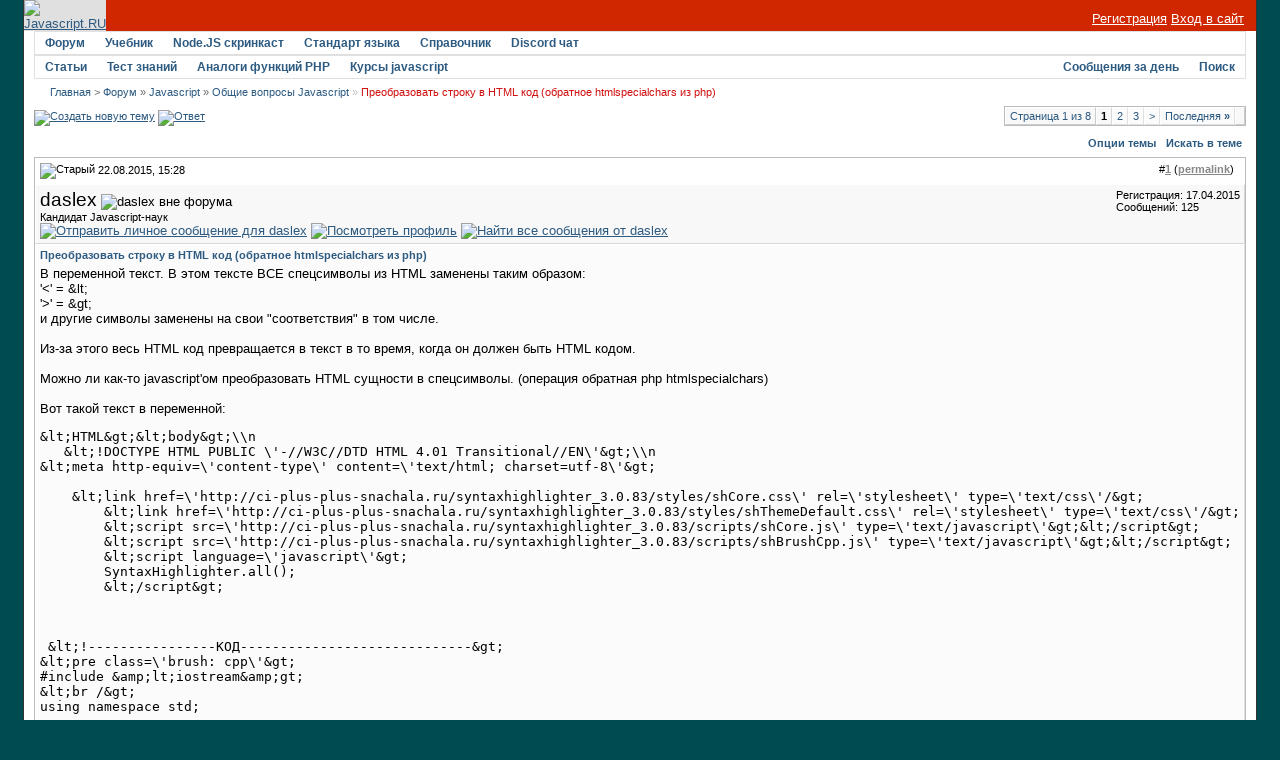

--- FILE ---
content_type: text/html; charset=utf-8
request_url: https://javascript.ru/forum/misc/57836-preobrazovat-stroku-v-html-kod-obratnoe-htmlspecialchars-iz-php.html
body_size: 11569
content:
<!DOCTYPE html PUBLIC "-//W3C//DTD XHTML 1.0 Transitional//EN" "http://www.w3.org/TR/xhtml1/DTD/xhtml1-transitional.dtd">
<html xmlns="http://www.w3.org/1999/xhtml" dir="ltr" lang="ru">
<head>
<base href="https://javascript.ru/forum/" />
	
<meta name="keywords" content="Преобразовать,строку,в,HTML,код,обратное,htmlspecialchars,из,php,Преобразовать строку в HTML код (обратное htmlspecialchars из php), " />
<meta name="description" content="В переменной текст. В этом тексте ВСЕ спецсимволы из HTML заменены таким образом: '&lt;'" />


<link rel="stylesheet" type="text/css" href="https://javascript.ru/forum/clientscript/vbulletin_css/style-97d6914a-00003.css" id="vbulletin_css" />





 


<script type="text/javascript" src="/misc/forum.js"></script>



<!--
<script async src="https://pagead2.googlesyndication.com/pagead/js/adsbygoogle.js?client=ca-pub-6204518652652613"
     crossorigin="anonymous"></script>
-->

<!--
<script type="text/javascript" src="/modules/syntaxhighlighter/sh/scripts/shCore.js"></script>
<script type="text/javascript" src="/modules/syntaxhighlighter/sh/scripts/shBrushCss.js"></script>
<script type="text/javascript" src="/modules/syntaxhighlighter/sh/scripts/shBrushJava.js"></script>
<script type="text/javascript" src="/modules/syntaxhighlighter/sh/scripts/shBrushJScript.js"></script>
<script type="text/javascript" src="/modules/syntaxhighlighter/sh/scripts/shBrushPhp.js"></script>
<script type="text/javascript" src="/modules/syntaxhighlighter/sh/scripts/shBrushPlain.js"></script>
<script type="text/javascript" src="/modules/syntaxhighlighter/sh/scripts/shBrushPython.js"></script>
<script type="text/javascript" src="/modules/syntaxhighlighter/sh/scripts/shBrushXml.js"></script>
<script type="text/javascript" src="/modules/syntaxhighlighter/sh/scripts/shBrushRuby.js"></script>
<script type="text/javascript" src="/modules/syntaxhighlighter/sh/scripts/shBrushErlang.js"></script>
<script type="text/javascript" src="/modules/syntaxhighlighter/sh/scripts/shBrushAS3.js"></script>
-->

<script type="text/javascript" src="/modules/syntaxhighlighter/sh/scripts/syntaxhighlighter.min.js"></script>
<script type="text/javascript">
  $(function() { SyntaxHighlighter.highlight() })
  </script>

<style type="text/css" media="all">@import "/modules/syntaxhighlighter/sh/styles/shCore.css";</style>
<style type="text/css" media="all">@import "/modules/syntaxhighlighter/sh/styles/shThemeDefault.css";</style>
<style type="text/css" media="all">@import "/themes/defaultangy/jquery.alerts.css";</style>

<script type="text/javascript"><!-- // hide from W3C validator

var SESSIONURL = "s=6465f22514ecce74f3dd1f7b7cc34422&";
var IMGDIR_MISC = "/forum/images/ca_serenity/misc";
var vb_disable_ajax = parseInt("0", 10);
// --></script>


<link rel="alternate" type="application/rss+xml" title="Javascript-форум RSS Feed" href="https://javascript.ru/forum/external.php?type=RSS2" />

<link rel="alternate" type="application/rss+xml" title="Javascript-форум - Общие вопросы Javascript - RSS Feed" href="https://javascript.ru/forum/external.php?type=RSS2&amp;forumids=3" />


<script>
window._gaq =  []
_gaq.push(['_setAccount', 'UA-2056213-10']);
_gaq.push(["_addOrganic", "go.mail.ru","q"])
_gaq.push(["_addOrganic", "nova.rambler.ru","query"])
_gaq.push(["_addOrganic", "nigma.ru", "s"])
_gaq.push(["_addOrganic", "blogs.yandex.ru", "text", true])
_gaq.push(["_addOrganic", "webalta.ru", "q"])
_gaq.push(["_addOrganic", "aport.ru", "r"])
_gaq.push(["_addOrganic", "akavita.by", "z"])
_gaq.push(["_addOrganic", "meta.ua", "q"])
_gaq.push(["_addOrganic", "bigmir.net", "q"])
_gaq.push(["_addOrganic", "tut.by", "query"])
_gaq.push(["_addOrganic", "all.by", "query"])
_gaq.push(["_addOrganic", "i.ua", "q"])
_gaq.push(["_addOrganic", "online.ua", "q"])
_gaq.push(["_addOrganic", "a.ua", "s"])
_gaq.push(["_addOrganic", "ukr.net", "search_query"])
_gaq.push(["_addOrganic", "search.com.ua", "q"])
_gaq.push(["_addOrganic", "search.ua", "query"])
_gaq.push(["_addOrganic", "poisk.ru", "text"])
_gaq.push(["_addOrganic", "km.ru", "sq"])
_gaq.push(["_addOrganic", "liveinternet.ru", "ask"])
_gaq.push(["_addOrganic", "quintura.ru", "request"])
_gaq.push(["_addOrganic", "search.qip.ru","query"])
_gaq.push(["_addOrganic", "gde.ru","keywords"])
_gaq.push(["_addOrganic", "search.ukr.net","search_query"])
_gaq.push(["_addOrganic", "gogo.ru","q"])
_gaq.push(['_trackPageview']);
_gaq.push(['_trackPageLoadTime']);
</script>

<script type="text/javascript">
var ga = document.createElement('script')
ga.src = location.protocol+'//www.google-analytics.com/ga.js'
ga.async = true
document.getElementsByTagName('head')[0].appendChild(ga)
</script>

	<title>Преобразовать строку в HTML код (обратное htmlspecialchars из php) - Javascript-форум</title>
	<script type="text/javascript" src="https://javascript.ru/forum/clientscript/vbulletin_post_loader.js?v=367"></script>
</head>
<body onload="">
<div id="wrapper">
<a name="top"></a>
<table width="960" cellpadding="0" cellspacing="0" align="center" id="maintable">
<tr>
	<td id="maintable-first">

<!-- header table --><table border="0" cellspacing="0" cellpadding="0" class="header-table" width="100%">
	<tr>
		<td align="left"><a href="/"><img src="/forum/images/ca_serenity/misc/logo.gif" border="0" alt="Javascript.RU" /></a></td>
		<td align="right" valign="bottom" width="100%" nowrap="nowrap" class="header-table-login">

		
                <a href="/forum/register.php" style="color:white">Регистрация</a> <a href="/forum/clogin.php" style="color:white">Вход в сайт</a>
			

		</td>
	</tr>
	</table><!-- / header table --></td>
</tr>
<tr>
	<td class="maintable-content"><!-- content table --><table border="0" width="100%" cellpadding="0" cellspacing="0" align="center">
<tr>
	<td class="content-row">

<!-- nav buttons bar -->
<table border="0" width="100%" cellpadding="0" cellspacing="0" align="center">
<tr>
	<td class="navbar-row" align="center"><table cellspacing="0" width="100%" align="center" class="navbar-row-table">
	<tr align="center" class="vbmenu_dark">


<td class="vbmenu_control"><h1><a href="/forum/">Форум</a></h1>
</td>

<td class="vbmenu_control"><a href="https://learn.javascript.ru/">Учебник</a>
</td>


<td class="vbmenu_control"><a href="https://learn.javascript.ru/nodejs-screencast">Node.JS скринкаст</a>
</td>


<td class="vbmenu_control"><a href="http://es5.javascript.ru">Стандарт языка</a>
</td>

<td class="vbmenu_control"><h1><a href="/manual">Справочник</a></h1>
</td>

<td class="vbmenu_control"><h1><a href="https://discord.gg/X8yWNWpTQs">Discord чат</a></h1>
</td>


		
		<td width="100%">&nbsp;</td>
		


</tr>
</table>
<table cellspacing="0" width="100%" align="center" class="navbar-row-table">
<tr align="center" class="vbmenu_dark">


<td class="vbmenu_control"><a href="/doctree">Статьи</a>
</td>

<td class="vbmenu_control"><a href="https://learn.javascript.ru/quiz">Тест знаний</a>
</td>


<td class="vbmenu_control"><a href="/php">Аналоги функций PHP</a>
</td>


<!--
<td class="vbmenu_control"><a href="http://chat.mibbit.com/?server=utf8.rusnet.org.ru:7770&channel=%23javascript&nick=JsGuest">Онлайн-чат</a>
</td>
-->


<td class="vbmenu_control"><h1><a href="/courses" ><span>Курсы javascript</span></a>
</h1></td>

<!--
<td class="vbmenu_control"><h1><a href="/ajax">AJAX</a></h1>
</td>
-->

<td width="100%">&nbsp;</td>

 

				
			
				
				<td class="vbmenu_control"><a href="/forum/search.php?do=getdaily" accesskey="2">Сообщения за день</a></td>
				
				<td id="navbar_search" class="vbmenu_control"><a href="/forum/search.php" accesskey="4" rel="nofollow">Поиск</a> <script type="text/javascript"> vbmenu_register("navbar_search"); </script></td>
			
			
		

		
	</tr>
	</table></td>
</tr>
</table>
<!-- content table -->
<!-- open content container -->
<table border="0" width="100%" cellpadding="0" cellspacing="0" align="center">
<tr>
	<td class="content-row" valign="top">




<!--noindex-->
<!-- NAVBAR POPUP MENUS -->
	
	
	<!-- header quick search form -->
	<div class="vbmenu_popup" id="navbar_search_menu" style="display:none">
		<table cellpadding="4" cellspacing="1" border="0">
		<tr>
			<td class="thead">Поиск по форуму</td>
		</tr>
		<tr>
			<td class="vbmenu_option" title="nohilite">
				<form action="/forum/search.php?do=process" method="post">
					<input type="hidden" name="do" value="process" />
					<input type="hidden" name="quicksearch" value="1" />
					<input type="hidden" name="childforums" value="1" />
					<input type="hidden" name="exactname" value="1" />
					<input type="hidden" name="s" value="6465f22514ecce74f3dd1f7b7cc34422" />
					<div><input type="text" class="bginput" name="query" size="25" tabindex="1001" /><input type="submit" class="button" value="Вперёд" tabindex="1004" /></div>
					<div style="margin-top:4px">
						<label for="rb_nb_sp0"><input type="radio" name="showposts" value="0" id="rb_nb_sp0" tabindex="1002" checked="checked" />Отображать темы</label>
						&nbsp;
						<label for="rb_nb_sp1"><input type="radio" name="showposts" value="1" id="rb_nb_sp1" tabindex="1003" />Отображать сообщения</label>
					</div>					
				</form>
			</td>
		</tr>
		<tr>
			<td class="vbmenu_option"><a href="/forum/search.php" accesskey="4" rel="nofollow">Расширенный поиск</a></td>
		</tr>
		
		</table>
	</div>
	<!-- / header quick search form -->
	

	
<!-- / NAVBAR POPUP MENUS -->

<!-- PAGENAV POPUP -->

	<div class="vbmenu_popup" id="pagenav_menu" style="display:none">
		<table cellpadding="4" cellspacing="1" border="0">
		<tr>
			<td class="thead" nowrap="nowrap">К странице...</td>
		</tr>
		<tr>
			<td class="vbmenu_option" title="nohilite">
			<form action="https://javascript.ru/forum/" method="get" onsubmit="return this.gotopage()" id="pagenav_form">
				<input type="text" class="bginput" id="pagenav_itxt" style="font-size:11px" size="4" />
				<input type="button" class="button" id="pagenav_ibtn" value="Вперёд" />
			</form>
			</td>
		</tr>
		</table>
	</div>

<!-- / PAGENAV POPUP -->
<!--/noindex-->


<!-- trade-links -->




<!-- breadcrumb -->
<div id="navbar-row">

	<div class="navbar navbar-top"><a href="https://javascript.ru/" accesskey="1">Главная</a> 


 <span class="navbar">&gt; <a href="https://javascript.ru/forum/" accesskey="1">Форум</a></span>


	<span class="navbar">&raquo; <a href="https://javascript.ru/forum/javascript/">Javascript</a></span>


	<span class="navbar">&raquo; <a href="https://javascript.ru/forum/misc/">Общие вопросы Javascript</a></span>

 &raquo;
<strong>
	Преобразовать строку в HTML код (обратное htmlspecialchars из php)

</strong>

</div>

</div>
<br class="spacer8" />



<!-- / breadcrumb -->

<!-- pm notification -->

<!-- / pm notification -->





<!-- // Start Welcome Headers // -->
<!-- google_ad_section_start(weight=ignore) -->

<!-- google_ad_section_end -->
<!-- // End Welcome Headers // -->

	



<a name="poststop" id="poststop"></a>





<!-- controls above postbits -->
<table cellpadding="0" cellspacing="0" border="0" width="100%" style="margin-bottom:3px">
<tr valign="bottom">
	
		<td class="smallfont">


<a href="https://javascript.ru/forum/newthread.php?do=newthread&amp;f=3" rel="nofollow"><img src="/forum/images/ca_serenity/buttons/newthread.gif" alt="Создать новую тему" border="0" /></a>

<a href="https://javascript.ru/forum/newreply.php?do=newreply&amp;noquote=1&amp;p=385135" rel="nofollow"><img src="/forum/images/ca_serenity/buttons/reply.gif" alt="Ответ" border="0" /></a>


</td>
	
	<td align="right"><div class="pagenav" align="right">
<table class="tborder" cellpadding="3" cellspacing="0" border="0">
<tr>
	<td class="vbmenu_control" style="font-weight:normal">Страница 1 из 8</td>
	
	
		<td class="alt2"><span class="smallfont" title="Показано с 1 по 10 из 72."><strong>1</strong></span></td>
 <td class="alt1"><a class="smallfont" href="https://javascript.ru/forum/misc/57836-preobrazovat-stroku-v-html-kod-obratnoe-htmlspecialchars-iz-php-2.html" title="с 11 по 20 из 72">2</a></td><td class="alt1"><a class="smallfont" href="https://javascript.ru/forum/misc/57836-preobrazovat-stroku-v-html-kod-obratnoe-htmlspecialchars-iz-php-3.html" title="с 21 по 30 из 72">3</a></td>
	<td class="alt1"><a class="smallfont" href="https://javascript.ru/forum/misc/57836-preobrazovat-stroku-v-html-kod-obratnoe-htmlspecialchars-iz-php-2.html" title="Следующая страница - с 11 по 20 из 72">&gt;</a></td>
	<td class="alt1"><a class="smallfont" href="https://javascript.ru/forum/misc/57836-preobrazovat-stroku-v-html-kod-obratnoe-htmlspecialchars-iz-php-8.html" title="Последняя страница - с 71 по 72 из 72">Последняя <strong>&raquo;</strong></a></td>
	<td class="vbmenu_control" title="showthread.php?s=6465f22514ecce74f3dd1f7b7cc34422&amp;t=57836"><a name="PageNav"></a></td>
</tr>
</table>
</div></td>
</tr>
</table>
<!-- / controls above postbits -->

<!-- toolbar -->
<table class="tcat-rounded" cellpadding="0" cellspacing="0" border="0" width="100%" align="center">
	<tr>
		<td width="25" class="tcat-rounded-left"><img src="https://javascript.ru/forum/images/ca_serenity/misc/spacer.gif" width="25" height="27" border="0" alt="" /></td>

	<td class="tcat" width="100%">
		<div class="smallfont">
		
		&nbsp;
		</div>
	</td>
	<td class="vbmenu_control" id="threadtools" nowrap="nowrap">
		<a rel="nofollow" href="https://javascript.ru/forum/misc/57836-preobrazovat-stroku-v-html-kod-obratnoe-htmlspecialchars-iz-php.html?nojs=1#goto_threadtools">Опции темы</a>
		<script type="text/javascript"> vbmenu_register("threadtools"); </script>
	</td>
	
		<td class="vbmenu_control" id="threadsearch" nowrap="nowrap">
			<a rel="nofollow" href="https://javascript.ru/forum/misc/57836-preobrazovat-stroku-v-html-kod-obratnoe-htmlspecialchars-iz-php.html?nojs=1#goto_threadsearch">Искать в теме</a>
			<script type="text/javascript"> vbmenu_register("threadsearch"); </script>
		</td>
	
	
	

		<td width="10" class="tcat-rounded-right"><img src="https://javascript.ru/forum/images/ca_serenity/misc/spacer.gif" width="10" height="27" border="0" alt="" /></td>
	</tr>
</table>
<!-- / toolbar -->



<!-- end content table -->
	</td>
</tr>
</table>
<!-- / close content container -->
<!-- / end content table -->





<div id="posts"><!-- post #385135 -->

	<!-- open content container -->
<table border="0" width="100%" cellpadding="0" cellspacing="0" align="center">
<tr>
	<td class="content-row" valign="top">

	<div id="edit385135" style="padding:0px 0px 4px 0px">
	<!-- this is not the last post shown on the page -->	



<table class="tborder" width="100%" id="post385135" cellpadding="4" cellspacing="0" border="0" align="center">
<tr>
	<td class="thead" >
		<div class="normal" style="float:right">
			&nbsp;
			#<a href="https://javascript.ru/forum/385135-post1.html" target="new"  id="postcount385135" name="1"><strong>1</strong></a> (<b><a href="/forum/misc/57836-preobrazovat-stroku-v-html-kod-obratnoe-htmlspecialchars-iz-php.html#post385135" title="Link to this Post">permalink</a></b>) &nbsp;
			
		</div>
		
		<div class="normal">
			<!-- status icon and date -->
			<a name="post385135"><img class="inlineimg" src="/forum/images/ca_serenity/statusicon/post_old.gif" alt="Старый" border="0" /></a>


			
				22.08.2015, 15:28
			
			
			<!-- / status icon and date -->
		</div>
	</td>
</tr>
<tr>
	<td class="alt2" style="padding:0px">
		<!-- user info -->
		<table cellpadding="0" cellspacing="4" border="0" width="100%">
		<tr>
			
			<td nowrap="nowrap">
			
				<div>
					


  <a class="bigusername">daslex</a>
                


					
					<img class="inlineimg" src="/forum/images/ca_serenity/statusicon/user_offline.gif" alt="daslex вне форума" border="0" />




					
				</div>
				
				<div class="smallfont">Кандидат Javascript-наук</div>
				
				
				
				





	


<a href="https://javascript.ru/forum/private.php?do=newpm&amp;u=41812" rel="nofollow">
<img title="Отправить личное сообщение для daslex"
alt="Отправить личное сообщение для daslex" border="0" src="/forum/images/ca_serenity/buttons/sendpm_blue.gif"/></a>



<a href="https://javascript.ru/forum/members/41812-daslex/" rel="nofollow">
<img title="Посмотреть профиль" alt="Посмотреть профиль" src="/forum/images/ca_serenity/buttons/profile_blue.gif" border="0"/></a>





<a href="https://javascript.ru/forum/search.php?do=finduser&amp;u=41812" rel="nofollow"><img title="Найти все сообщения от daslex"
alt="Найти все сообщения от daslex" border="0" src="/forum/images/ca_serenity/buttons/find_blue.gif"/></a>



			</td>
			<td width="100%">&nbsp;</td>
			<td valign="top" nowrap="nowrap">
				
				<div class="smallfont">
					<div>Регистрация: 17.04.2015</div>
					
					
					<div>
						Сообщений: 125
					</div>
					

					

<br/>

			
<div>
		
</div>
		</div>

		

			</td>
		</tr>
		</table>
		<!-- / user info -->
	</td>
</tr>
<tr>
	<td class="alt1" id="td_post_385135">
	<!-- message, attachments, sig -->
	
		

		
			<!-- icon and title -->
			<div class="smallfont post-title">
				<strong>Преобразовать строку в HTML код (обратное htmlspecialchars из php)</strong>
			</div>
			<!-- / icon and title -->
		
		
		<!-- message -->
		<div id="post_message_385135">В переменной текст. В этом тексте ВСЕ спецсимволы из HTML заменены таким образом:<br />
'&lt;' = &amp;lt;<br />
'&gt;' = &amp;gt;<br />
и другие символы заменены на свои &quot;соответствия&quot; в том числе.<br />
<br />
Из-за этого весь HTML код превращается в текст в то время, когда он должен быть HTML кодом.<br />
<br />
Можно ли как-то javascript'ом преобразовать HTML сущности в спецсимволы. (операция обратная php htmlspecialchars)<br />
<br />
Вот такой текст в переменной:<br />
<pre class="source brush:js">
&amp;lt;HTML&amp;gt;&amp;lt;body&amp;gt;\\n
   &amp;lt;!DOCTYPE HTML PUBLIC \'-//W3C//DTD HTML 4.01 Transitional//EN\'&amp;gt;\\n
&amp;lt;meta http-equiv=\'content-type\' content=\'text/html; charset=utf-8\'&amp;gt;

    &amp;lt;link href=\'http://ci-plus-plus-snachala.ru/syntaxhighlighter_3.0.83/styles/shCore.css\' rel=\'stylesheet\' type=\'text/css\'/&amp;gt;
	&amp;lt;link href=\'http://ci-plus-plus-snachala.ru/syntaxhighlighter_3.0.83/styles/shThemeDefault.css\' rel=\'stylesheet\' type=\'text/css\'/&amp;gt;
	&amp;lt;script src=\'http://ci-plus-plus-snachala.ru/syntaxhighlighter_3.0.83/scripts/shCore.js\' type=\'text/javascript\'&amp;gt;&amp;lt;/script&amp;gt;
	&amp;lt;script src=\'http://ci-plus-plus-snachala.ru/syntaxhighlighter_3.0.83/scripts/shBrushCpp.js\' type=\'text/javascript\'&amp;gt;&amp;lt;/script&amp;gt;
	&amp;lt;script language=\'javascript\'&amp;gt;
	SyntaxHighlighter.all();
	&amp;lt;/script&amp;gt;



 &amp;lt;!----------------КОД-----------------------------&amp;gt;
&amp;lt;pre class=\'brush: cpp\'&amp;gt;
#include &amp;amp;lt;iostream&amp;amp;gt;
&amp;lt;br /&amp;gt;
using namespace std;

int main(){
    setlocale(LC_ALL,&amp;amp;quot;&amp;amp;quot;);
    int Height,Weight;

    cout&amp;amp;lt;&amp;amp;lt;&amp;amp;quot;Введите Ваш рост и вес:\\n&amp;amp;quot;;
    cin&amp;amp;gt;&amp;amp;gt;Height&amp;amp;gt;&amp;amp;gt;Weight;

    cout&amp;amp;lt;&amp;amp;lt;&amp;amp;quot;Ваш рост: &amp;amp;quot;&amp;amp;lt;&amp;amp;lt;Height&amp;amp;lt;&amp;amp;lt;endl;
    cout&amp;amp;lt;&amp;amp;lt;&amp;amp;quot;Ваш вес: &amp;amp;quot;&amp;amp;lt;&amp;amp;lt;Weight&amp;amp;lt;&amp;amp;lt;endl;


}
&amp;lt;/pre&amp;gt;
 &amp;lt;!----------------КОД-----------------------------&amp;gt;
 &amp;lt;/body&amp;gt;&amp;lt;/HTML&amp;gt;
</pre><br />
Должен предстать не в виде текста, а в виде кода HTML со своими тегами, а не сущностями вместо тегов.</div>
		<!-- / message -->
	
		
		
		

		

		

		
	
		<div style="margin-top: 10px" align="right" class="post-bottom">
			
			
	
			
			<!-- controls -->
			
			
			
				<a href="https://javascript.ru/forum/newreply.php?do=newreply&amp;p=385135" rel="nofollow"><img src="/forum/images/ca_serenity/buttons/quote.gif" alt="Ответить с цитированием" border="0" /></a>
			



			
			
			
			
			
				
			
			
			<!-- / controls -->
		</div>
		
	<!-- message, attachments, sig -->
	
	</td>
</tr>
</table>





	</div>
		</td>
</tr>
</table>
<!-- / close content container -->

<!-- / post #385135 --><!-- post #385140 -->

	<!-- open content container -->
<table border="0" width="100%" cellpadding="0" cellspacing="0" align="center">
<tr>
	<td class="content-row" valign="top">

	<div id="edit385140" style="padding:0px 0px 4px 0px">
	<!-- this is not the last post shown on the page -->	



<table class="tborder" width="100%" id="post385140" cellpadding="4" cellspacing="0" border="0" align="center">
<tr>
	<td class="thead" >
		<div class="normal" style="float:right">
			&nbsp;
			#<a href="https://javascript.ru/forum/385140-post2.html" target="new"  id="postcount385140" name="2"><strong>2</strong></a> (<b><a href="/forum/misc/57836-preobrazovat-stroku-v-html-kod-obratnoe-htmlspecialchars-iz-php.html#post385140" title="Link to this Post">permalink</a></b>) &nbsp;
			
		</div>
		
		<div class="normal">
			<!-- status icon and date -->
			<a name="post385140"><img class="inlineimg" src="/forum/images/ca_serenity/statusicon/post_old.gif" alt="Старый" border="0" /></a>


			
				22.08.2015, 15:41
			
			
			<!-- / status icon and date -->
		</div>
	</td>
</tr>
<tr>
	<td class="alt2" style="padding:0px">
		<!-- user info -->
		<table cellpadding="0" cellspacing="4" border="0" width="100%">
		<tr>
			<td class="alt2"><a rel="nofollow" href="https://javascript.ru/forum/members/42332-kosbeg/"><img src="https://javascript.ru/forum/image.php?u=42332&amp;dateline=1432302405" width="80" height="80" alt="Аватар для KosBeg" border="0" /></a></td>
			<td nowrap="nowrap">
			
				<div>
					


  <a class="bigusername">KosBeg</a>
                


					
					<img class="inlineimg" src="/forum/images/ca_serenity/statusicon/user_offline.gif" alt="KosBeg вне форума" border="0" />




					
				</div>
				
				<div class="smallfont">Профессор</div>
				
				
				
				





	


<a href="https://javascript.ru/forum/private.php?do=newpm&amp;u=42332" rel="nofollow">
<img title="Отправить личное сообщение для KosBeg"
alt="Отправить личное сообщение для KosBeg" border="0" src="/forum/images/ca_serenity/buttons/sendpm_blue.gif"/></a>



<a href="https://javascript.ru/forum/members/42332-kosbeg/" rel="nofollow">
<img title="Посмотреть профиль" alt="Посмотреть профиль" src="/forum/images/ca_serenity/buttons/profile_blue.gif" border="0"/></a>





<a href="https://javascript.ru/forum/search.php?do=finduser&amp;u=42332" rel="nofollow"><img title="Найти все сообщения от KosBeg"
alt="Найти все сообщения от KosBeg" border="0" src="/forum/images/ca_serenity/buttons/find_blue.gif"/></a>



			</td>
			<td width="100%">&nbsp;</td>
			<td valign="top" nowrap="nowrap">
				
				<div class="smallfont">
					<div>Регистрация: 22.05.2015</div>
					
					
					<div>
						Сообщений: 384
					</div>
					

					

<br/>

			
<div>
		
</div>
		</div>

		

			</td>
		</tr>
		</table>
		<!-- / user info -->
	</td>
</tr>
<tr>
	<td class="alt1" id="td_post_385140">
	<!-- message, attachments, sig -->
	
		

		
		
		<!-- message -->
		<div id="post_message_385140">можно попробовать это - <a href="http://phpjs.org/functions/htmlspecialchars_decode/" target="_blank" rel="nofollow">http://phpjs.org/functions/htmlspecialchars_decode/</a><br />
<pre class="source brush:js">
function htmlspecialchars_decode(string, quote_style) {
  var optTemp = 0,
    i = 0,
    noquotes = false;
  if (typeof quote_style === 'undefined') {
    quote_style = 2;
  }
  string = string.toString()
    .replace(/&amp;lt;/g, '&lt;')
    .replace(/&amp;gt;/g, '&gt;');
  var OPTS = {
    'ENT_NOQUOTES': 0,
    'ENT_HTML_QUOTE_SINGLE': 1,
    'ENT_HTML_QUOTE_DOUBLE': 2,
    'ENT_COMPAT': 2,
    'ENT_QUOTES': 3,
    'ENT_IGNORE': 4
  };
  if (quote_style === 0) {
    noquotes = true;
  }
  if (typeof quote_style !== 'number') { // Allow for a single string or an array of string flags
    quote_style = [].concat(quote_style);
    for (i = 0; i &lt; quote_style.length; i++) {
      // Resolve string input to bitwise e.g. 'PATHINFO_EXTENSION' becomes 4
      if (OPTS[quote_style[i]] === 0) {
        noquotes = true;
      } else if (OPTS[quote_style[i]]) {
        optTemp = optTemp | OPTS[quote_style[i]];
      }
    }
    quote_style = optTemp;
  }
  if (quote_style &amp; OPTS.ENT_HTML_QUOTE_SINGLE) {
    string = string.replace(/&amp;#0*39;/g, "'"); // PHP doesn't currently escape if more than one 0, but it should
    // string = string.replace(/&amp;apos;|&amp;#x0*27;/g, "'"); // This would also be useful here, but not a part of PHP
  }
  if (!noquotes) {
    string = string.replace(/&amp;quot;/g, '"');
  }
  // Put this in last place to avoid escape being double-decoded
  string = string.replace(/&amp;amp;/g, '&amp;');

  return string;
}
</pre></div>
		<!-- / message -->
	
		
		
		

		

		

		
		<!-- edit note -->
			<div class="smallfont">			<hr size="1" style="color:#E1E1E1" />
				<em>
				Последний раз редактировалось KosBeg, 22.08.2015 в <span class="time">15:45</span>.
				
				</em>
			</div>
		<!-- / edit note -->
		
	
		<div style="margin-top: 10px" align="right" class="post-bottom">
			
			
	
			
			<!-- controls -->
			
			
			
				<a href="https://javascript.ru/forum/newreply.php?do=newreply&amp;p=385140" rel="nofollow"><img src="/forum/images/ca_serenity/buttons/quote.gif" alt="Ответить с цитированием" border="0" /></a>
			



			
			
			
			
			
				
			
			
			<!-- / controls -->
		</div>
		
	<!-- message, attachments, sig -->
	
	</td>
</tr>
</table>





	</div>
		</td>
</tr>
</table>
<!-- / close content container -->

<!-- / post #385140 --><!-- post #385141 -->

	<!-- open content container -->
<table border="0" width="100%" cellpadding="0" cellspacing="0" align="center">
<tr>
	<td class="content-row" valign="top">

	<div id="edit385141" style="padding:0px 0px 4px 0px">
	<!-- this is not the last post shown on the page -->	



<table class="tborder" width="100%" id="post385141" cellpadding="4" cellspacing="0" border="0" align="center">
<tr>
	<td class="thead" >
		<div class="normal" style="float:right">
			&nbsp;
			#<a href="https://javascript.ru/forum/385141-post3.html" target="new"  id="postcount385141" name="3"><strong>3</strong></a> (<b><a href="/forum/misc/57836-preobrazovat-stroku-v-html-kod-obratnoe-htmlspecialchars-iz-php.html#post385141" title="Link to this Post">permalink</a></b>) &nbsp;
			
		</div>
		
		<div class="normal">
			<!-- status icon and date -->
			<a name="post385141"><img class="inlineimg" src="/forum/images/ca_serenity/statusicon/post_old.gif" alt="Старый" border="0" /></a>


			
				22.08.2015, 15:42
			
			
			<!-- / status icon and date -->
		</div>
	</td>
</tr>
<tr>
	<td class="alt2" style="padding:0px">
		<!-- user info -->
		<table cellpadding="0" cellspacing="4" border="0" width="100%">
		<tr>
			
			<td nowrap="nowrap">
			
				<div>
					


  <a class="bigusername">laimas</a>
                


					
					<img class="inlineimg" src="/forum/images/ca_serenity/statusicon/user_offline.gif" alt="laimas вне форума" border="0" />




					
				</div>
				
				<div class="smallfont">Профессор</div>
				
				
				
				





	


<a href="https://javascript.ru/forum/private.php?do=newpm&amp;u=39891" rel="nofollow">
<img title="Отправить личное сообщение для laimas"
alt="Отправить личное сообщение для laimas" border="0" src="/forum/images/ca_serenity/buttons/sendpm_blue.gif"/></a>



<a href="https://javascript.ru/forum/members/39891-laimas/" rel="nofollow">
<img title="Посмотреть профиль" alt="Посмотреть профиль" src="/forum/images/ca_serenity/buttons/profile_blue.gif" border="0"/></a>





<a href="https://javascript.ru/forum/search.php?do=finduser&amp;u=39891" rel="nofollow"><img title="Найти все сообщения от laimas"
alt="Найти все сообщения от laimas" border="0" src="/forum/images/ca_serenity/buttons/find_blue.gif"/></a>



			</td>
			<td width="100%">&nbsp;</td>
			<td valign="top" nowrap="nowrap">
				
				<div class="smallfont">
					<div>Регистрация: 14.01.2015</div>
					
					
					<div>
						Сообщений: 12,989
					</div>
					

					

<br/>

			
<div>
		
</div>
		</div>

		

			</td>
		</tr>
		</table>
		<!-- / user info -->
	</td>
</tr>
<tr>
	<td class="alt1" id="td_post_385141">
	<!-- message, attachments, sig -->
	
		

		
		
		<!-- message -->
		<div id="post_message_385141">А зачем тогда преобразуется при выводе?</div>
		<!-- / message -->
	
		
		
		

		

		

		
	
		<div style="margin-top: 10px" align="right" class="post-bottom">
			
			
	
			
			<!-- controls -->
			
			
			
				<a href="https://javascript.ru/forum/newreply.php?do=newreply&amp;p=385141" rel="nofollow"><img src="/forum/images/ca_serenity/buttons/quote.gif" alt="Ответить с цитированием" border="0" /></a>
			



			
			
			
			
			
				
			
			
			<!-- / controls -->
		</div>
		
	<!-- message, attachments, sig -->
	
	</td>
</tr>
</table>





	</div>
		</td>
</tr>
</table>
<!-- / close content container -->

<!-- / post #385141 --><!-- post #385146 -->

	<!-- open content container -->
<table border="0" width="100%" cellpadding="0" cellspacing="0" align="center">
<tr>
	<td class="content-row" valign="top">

	<div id="edit385146" style="padding:0px 0px 4px 0px">
	<!-- this is not the last post shown on the page -->	



<table class="tborder" width="100%" id="post385146" cellpadding="4" cellspacing="0" border="0" align="center">
<tr>
	<td class="thead" >
		<div class="normal" style="float:right">
			&nbsp;
			#<a href="https://javascript.ru/forum/385146-post4.html" target="new"  id="postcount385146" name="4"><strong>4</strong></a> (<b><a href="/forum/misc/57836-preobrazovat-stroku-v-html-kod-obratnoe-htmlspecialchars-iz-php.html#post385146" title="Link to this Post">permalink</a></b>) &nbsp;
			
		</div>
		
		<div class="normal">
			<!-- status icon and date -->
			<a name="post385146"><img class="inlineimg" src="/forum/images/ca_serenity/statusicon/post_old.gif" alt="Старый" border="0" /></a>


			
				22.08.2015, 16:14
			
			
			<!-- / status icon and date -->
		</div>
	</td>
</tr>
<tr>
	<td class="alt2" style="padding:0px">
		<!-- user info -->
		<table cellpadding="0" cellspacing="4" border="0" width="100%">
		<tr>
			
			<td nowrap="nowrap">
			
				<div>
					


  <a class="bigusername">daslex</a>
                


					
					<img class="inlineimg" src="/forum/images/ca_serenity/statusicon/user_offline.gif" alt="daslex вне форума" border="0" />




					
				</div>
				
				<div class="smallfont">Кандидат Javascript-наук</div>
				
				
				
				





	


<a href="https://javascript.ru/forum/private.php?do=newpm&amp;u=41812" rel="nofollow">
<img title="Отправить личное сообщение для daslex"
alt="Отправить личное сообщение для daslex" border="0" src="/forum/images/ca_serenity/buttons/sendpm_blue.gif"/></a>



<a href="https://javascript.ru/forum/members/41812-daslex/" rel="nofollow">
<img title="Посмотреть профиль" alt="Посмотреть профиль" src="/forum/images/ca_serenity/buttons/profile_blue.gif" border="0"/></a>





<a href="https://javascript.ru/forum/search.php?do=finduser&amp;u=41812" rel="nofollow"><img title="Найти все сообщения от daslex"
alt="Найти все сообщения от daslex" border="0" src="/forum/images/ca_serenity/buttons/find_blue.gif"/></a>



			</td>
			<td width="100%">&nbsp;</td>
			<td valign="top" nowrap="nowrap">
				
				<div class="smallfont">
					<div>Регистрация: 17.04.2015</div>
					
					
					<div>
						Сообщений: 125
					</div>
					

					

<br/>

			
<div>
		
</div>
		</div>

		

			</td>
		</tr>
		</table>
		<!-- / user info -->
	</td>
</tr>
<tr>
	<td class="alt1" id="td_post_385146">
	<!-- message, attachments, sig -->
	
		

		
		
		<!-- message -->
		<div id="post_message_385146"><table class="bbcode-rounded bbcode-rounded-quote" cellspacing="0">
<tr>
	<td class="bbcode-rounded-header"><div><span></span></div></td>
</tr>
<tr>
	<td class="bbcode-rounded-author">
		
			Сообщение от <strong>laimas</strong>
			<a href="https://javascript.ru/forum/misc/57836-preobrazovat-stroku-v-html-kod-obratnoe-htmlspecialchars-iz-php.html#post385141" rel="nofollow"><img class="inlineimg" src="/forum/images/ca_serenity/buttons/viewpost.gif" border="0" alt="Посмотреть сообщение" /></a>
		
	</td>
</tr>
<tr>
	<td class="bbcode-rounded-content">
		А зачем тогда преобразуется при выводе?
	</td>
</tr>
<tr>
	<td class="bbcode-rounded-footer"><div><span></span></div></td>
</tr>
</table>Это мне вопрос?</div>
		<!-- / message -->
	
		
		
		

		

		

		
	
		<div style="margin-top: 10px" align="right" class="post-bottom">
			
			
	
			
			<!-- controls -->
			
			
			
				<a href="https://javascript.ru/forum/newreply.php?do=newreply&amp;p=385146" rel="nofollow"><img src="/forum/images/ca_serenity/buttons/quote.gif" alt="Ответить с цитированием" border="0" /></a>
			



			
			
			
			
			
				
			
			
			<!-- / controls -->
		</div>
		
	<!-- message, attachments, sig -->
	
	</td>
</tr>
</table>





	</div>
		</td>
</tr>
</table>
<!-- / close content container -->

<!-- / post #385146 --><!-- post #385148 -->

	<!-- open content container -->
<table border="0" width="100%" cellpadding="0" cellspacing="0" align="center">
<tr>
	<td class="content-row" valign="top">

	<div id="edit385148" style="padding:0px 0px 4px 0px">
	<!-- this is not the last post shown on the page -->	



<table class="tborder" width="100%" id="post385148" cellpadding="4" cellspacing="0" border="0" align="center">
<tr>
	<td class="thead" >
		<div class="normal" style="float:right">
			&nbsp;
			#<a href="https://javascript.ru/forum/385148-post5.html" target="new"  id="postcount385148" name="5"><strong>5</strong></a> (<b><a href="/forum/misc/57836-preobrazovat-stroku-v-html-kod-obratnoe-htmlspecialchars-iz-php.html#post385148" title="Link to this Post">permalink</a></b>) &nbsp;
			
		</div>
		
		<div class="normal">
			<!-- status icon and date -->
			<a name="post385148"><img class="inlineimg" src="/forum/images/ca_serenity/statusicon/post_old.gif" alt="Старый" border="0" /></a>


			
				22.08.2015, 16:25
			
			
			<!-- / status icon and date -->
		</div>
	</td>
</tr>
<tr>
	<td class="alt2" style="padding:0px">
		<!-- user info -->
		<table cellpadding="0" cellspacing="4" border="0" width="100%">
		<tr>
			<td class="alt2"><a rel="nofollow" href="https://javascript.ru/forum/members/42332-kosbeg/"><img src="https://javascript.ru/forum/image.php?u=42332&amp;dateline=1432302405" width="80" height="80" alt="Аватар для KosBeg" border="0" /></a></td>
			<td nowrap="nowrap">
			
				<div>
					


  <a class="bigusername">KosBeg</a>
                


					
					<img class="inlineimg" src="/forum/images/ca_serenity/statusicon/user_offline.gif" alt="KosBeg вне форума" border="0" />




					
				</div>
				
				<div class="smallfont">Профессор</div>
				
				
				
				





	


<a href="https://javascript.ru/forum/private.php?do=newpm&amp;u=42332" rel="nofollow">
<img title="Отправить личное сообщение для KosBeg"
alt="Отправить личное сообщение для KosBeg" border="0" src="/forum/images/ca_serenity/buttons/sendpm_blue.gif"/></a>



<a href="https://javascript.ru/forum/members/42332-kosbeg/" rel="nofollow">
<img title="Посмотреть профиль" alt="Посмотреть профиль" src="/forum/images/ca_serenity/buttons/profile_blue.gif" border="0"/></a>





<a href="https://javascript.ru/forum/search.php?do=finduser&amp;u=42332" rel="nofollow"><img title="Найти все сообщения от KosBeg"
alt="Найти все сообщения от KosBeg" border="0" src="/forum/images/ca_serenity/buttons/find_blue.gif"/></a>



			</td>
			<td width="100%">&nbsp;</td>
			<td valign="top" nowrap="nowrap">
				
				<div class="smallfont">
					<div>Регистрация: 22.05.2015</div>
					
					
					<div>
						Сообщений: 384
					</div>
					

					

<br/>

			
<div>
		
</div>
		</div>

		

			</td>
		</tr>
		</table>
		<!-- / user info -->
	</td>
</tr>
<tr>
	<td class="alt1" id="td_post_385148">
	<!-- message, attachments, sig -->
	
		

		
		
		<!-- message -->
		<div id="post_message_385148"><table class="bbcode-rounded bbcode-rounded-quote" cellspacing="0">
<tr>
	<td class="bbcode-rounded-header"><div><span></span></div></td>
</tr>
<tr>
	<td class="bbcode-rounded-author">
		
			Сообщение от <strong>daslex</strong>
			
		
	</td>
</tr>
<tr>
	<td class="bbcode-rounded-content">
		Это мне вопрос?
	</td>
</tr>
<tr>
	<td class="bbcode-rounded-footer"><div><span></span></div></td>
</tr>
</table>наверное к вам)</div>
		<!-- / message -->
	
		
		
		

		

		

		
	
		<div style="margin-top: 10px" align="right" class="post-bottom">
			
			
	
			
			<!-- controls -->
			
			
			
				<a href="https://javascript.ru/forum/newreply.php?do=newreply&amp;p=385148" rel="nofollow"><img src="/forum/images/ca_serenity/buttons/quote.gif" alt="Ответить с цитированием" border="0" /></a>
			



			
			
			
			
			
				
			
			
			<!-- / controls -->
		</div>
		
	<!-- message, attachments, sig -->
	
	</td>
</tr>
</table>





	</div>
		</td>
</tr>
</table>
<!-- / close content container -->

<!-- / post #385148 --><!-- post #385149 -->

	<!-- open content container -->
<table border="0" width="100%" cellpadding="0" cellspacing="0" align="center">
<tr>
	<td class="content-row" valign="top">

	<div id="edit385149" style="padding:0px 0px 4px 0px">
	<!-- this is not the last post shown on the page -->	



<table class="tborder" width="100%" id="post385149" cellpadding="4" cellspacing="0" border="0" align="center">
<tr>
	<td class="thead" >
		<div class="normal" style="float:right">
			&nbsp;
			#<a href="https://javascript.ru/forum/385149-post6.html" target="new"  id="postcount385149" name="6"><strong>6</strong></a> (<b><a href="/forum/misc/57836-preobrazovat-stroku-v-html-kod-obratnoe-htmlspecialchars-iz-php.html#post385149" title="Link to this Post">permalink</a></b>) &nbsp;
			
		</div>
		
		<div class="normal">
			<!-- status icon and date -->
			<a name="post385149"><img class="inlineimg" src="/forum/images/ca_serenity/statusicon/post_old.gif" alt="Старый" border="0" /></a>


			
				22.08.2015, 16:25
			
			
			<!-- / status icon and date -->
		</div>
	</td>
</tr>
<tr>
	<td class="alt2" style="padding:0px">
		<!-- user info -->
		<table cellpadding="0" cellspacing="4" border="0" width="100%">
		<tr>
			
			<td nowrap="nowrap">
			
				<div>
					


  <a class="bigusername">daslex</a>
                


					
					<img class="inlineimg" src="/forum/images/ca_serenity/statusicon/user_offline.gif" alt="daslex вне форума" border="0" />




					
				</div>
				
				<div class="smallfont">Кандидат Javascript-наук</div>
				
				
				
				





	


<a href="https://javascript.ru/forum/private.php?do=newpm&amp;u=41812" rel="nofollow">
<img title="Отправить личное сообщение для daslex"
alt="Отправить личное сообщение для daslex" border="0" src="/forum/images/ca_serenity/buttons/sendpm_blue.gif"/></a>



<a href="https://javascript.ru/forum/members/41812-daslex/" rel="nofollow">
<img title="Посмотреть профиль" alt="Посмотреть профиль" src="/forum/images/ca_serenity/buttons/profile_blue.gif" border="0"/></a>





<a href="https://javascript.ru/forum/search.php?do=finduser&amp;u=41812" rel="nofollow"><img title="Найти все сообщения от daslex"
alt="Найти все сообщения от daslex" border="0" src="/forum/images/ca_serenity/buttons/find_blue.gif"/></a>



			</td>
			<td width="100%">&nbsp;</td>
			<td valign="top" nowrap="nowrap">
				
				<div class="smallfont">
					<div>Регистрация: 17.04.2015</div>
					
					
					<div>
						Сообщений: 125
					</div>
					

					

<br/>

			
<div>
		
</div>
		</div>

		

			</td>
		</tr>
		</table>
		<!-- / user info -->
	</td>
</tr>
<tr>
	<td class="alt1" id="td_post_385149">
	<!-- message, attachments, sig -->
	
		

		
		
		<!-- message -->
		<div id="post_message_385149"><table class="bbcode-rounded bbcode-rounded-quote" cellspacing="0">
<tr>
	<td class="bbcode-rounded-header"><div><span></span></div></td>
</tr>
<tr>
	<td class="bbcode-rounded-author">
		
			Сообщение от <strong>KosBeg</strong>
			
		
	</td>
</tr>
<tr>
	<td class="bbcode-rounded-content">
		quote_style
	</td>
</tr>
<tr>
	<td class="bbcode-rounded-footer"><div><span></span></div></td>
</tr>
</table>Это что за параметр?<br />
<br />
Этот пример я попозже попробую.</div>
		<!-- / message -->
	
		
		
		

		

		

		
	
		<div style="margin-top: 10px" align="right" class="post-bottom">
			
			
	
			
			<!-- controls -->
			
			
			
				<a href="https://javascript.ru/forum/newreply.php?do=newreply&amp;p=385149" rel="nofollow"><img src="/forum/images/ca_serenity/buttons/quote.gif" alt="Ответить с цитированием" border="0" /></a>
			



			
			
			
			
			
				
			
			
			<!-- / controls -->
		</div>
		
	<!-- message, attachments, sig -->
	
	</td>
</tr>
</table>





	</div>
		</td>
</tr>
</table>
<!-- / close content container -->

<!-- / post #385149 --><!-- post #385151 -->

	<!-- open content container -->
<table border="0" width="100%" cellpadding="0" cellspacing="0" align="center">
<tr>
	<td class="content-row" valign="top">

	<div id="edit385151" style="padding:0px 0px 4px 0px">
	<!-- this is not the last post shown on the page -->	



<table class="tborder" width="100%" id="post385151" cellpadding="4" cellspacing="0" border="0" align="center">
<tr>
	<td class="thead" >
		<div class="normal" style="float:right">
			&nbsp;
			#<a href="https://javascript.ru/forum/385151-post7.html" target="new"  id="postcount385151" name="7"><strong>7</strong></a> (<b><a href="/forum/misc/57836-preobrazovat-stroku-v-html-kod-obratnoe-htmlspecialchars-iz-php.html#post385151" title="Link to this Post">permalink</a></b>) &nbsp;
			
		</div>
		
		<div class="normal">
			<!-- status icon and date -->
			<a name="post385151"><img class="inlineimg" src="/forum/images/ca_serenity/statusicon/post_old.gif" alt="Старый" border="0" /></a>


			
				22.08.2015, 16:31
			
			
			<!-- / status icon and date -->
		</div>
	</td>
</tr>
<tr>
	<td class="alt2" style="padding:0px">
		<!-- user info -->
		<table cellpadding="0" cellspacing="4" border="0" width="100%">
		<tr>
			
			<td nowrap="nowrap">
			
				<div>
					


  <a class="bigusername">laimas</a>
                


					
					<img class="inlineimg" src="/forum/images/ca_serenity/statusicon/user_offline.gif" alt="laimas вне форума" border="0" />




					
				</div>
				
				<div class="smallfont">Профессор</div>
				
				
				
				





	


<a href="https://javascript.ru/forum/private.php?do=newpm&amp;u=39891" rel="nofollow">
<img title="Отправить личное сообщение для laimas"
alt="Отправить личное сообщение для laimas" border="0" src="/forum/images/ca_serenity/buttons/sendpm_blue.gif"/></a>



<a href="https://javascript.ru/forum/members/39891-laimas/" rel="nofollow">
<img title="Посмотреть профиль" alt="Посмотреть профиль" src="/forum/images/ca_serenity/buttons/profile_blue.gif" border="0"/></a>





<a href="https://javascript.ru/forum/search.php?do=finduser&amp;u=39891" rel="nofollow"><img title="Найти все сообщения от laimas"
alt="Найти все сообщения от laimas" border="0" src="/forum/images/ca_serenity/buttons/find_blue.gif"/></a>



			</td>
			<td width="100%">&nbsp;</td>
			<td valign="top" nowrap="nowrap">
				
				<div class="smallfont">
					<div>Регистрация: 14.01.2015</div>
					
					
					<div>
						Сообщений: 12,989
					</div>
					

					

<br/>

			
<div>
		
</div>
		</div>

		

			</td>
		</tr>
		</table>
		<!-- / user info -->
	</td>
</tr>
<tr>
	<td class="alt1" id="td_post_385151">
	<!-- message, attachments, sig -->
	
		

		
		
		<!-- message -->
		<div id="post_message_385151"><table class="bbcode-rounded bbcode-rounded-quote" cellspacing="0">
<tr>
	<td class="bbcode-rounded-header"><div><span></span></div></td>
</tr>
<tr>
	<td class="bbcode-rounded-author">
		
			Сообщение от <strong>daslex</strong>
			
		
	</td>
</tr>
<tr>
	<td class="bbcode-rounded-content">
		Это мне вопрос?
	</td>
</tr>
<tr>
	<td class="bbcode-rounded-footer"><div><span></span></div></td>
</tr>
</table>Ну а кому же еще. Зачем сервер преобразует, если на клиенте приходится делать обратное?</div>
		<!-- / message -->
	
		
		
		

		

		

		
	
		<div style="margin-top: 10px" align="right" class="post-bottom">
			
			
	
			
			<!-- controls -->
			
			
			
				<a href="https://javascript.ru/forum/newreply.php?do=newreply&amp;p=385151" rel="nofollow"><img src="/forum/images/ca_serenity/buttons/quote.gif" alt="Ответить с цитированием" border="0" /></a>
			



			
			
			
			
			
				
			
			
			<!-- / controls -->
		</div>
		
	<!-- message, attachments, sig -->
	
	</td>
</tr>
</table>





	</div>
		</td>
</tr>
</table>
<!-- / close content container -->

<!-- / post #385151 --><!-- post #385152 -->

	<!-- open content container -->
<table border="0" width="100%" cellpadding="0" cellspacing="0" align="center">
<tr>
	<td class="content-row" valign="top">

	<div id="edit385152" style="padding:0px 0px 4px 0px">
	<!-- this is not the last post shown on the page -->	



<table class="tborder" width="100%" id="post385152" cellpadding="4" cellspacing="0" border="0" align="center">
<tr>
	<td class="thead" >
		<div class="normal" style="float:right">
			&nbsp;
			#<a href="https://javascript.ru/forum/385152-post8.html" target="new"  id="postcount385152" name="8"><strong>8</strong></a> (<b><a href="/forum/misc/57836-preobrazovat-stroku-v-html-kod-obratnoe-htmlspecialchars-iz-php.html#post385152" title="Link to this Post">permalink</a></b>) &nbsp;
			
		</div>
		
		<div class="normal">
			<!-- status icon and date -->
			<a name="post385152"><img class="inlineimg" src="/forum/images/ca_serenity/statusicon/post_old.gif" alt="Старый" border="0" /></a>


			
				22.08.2015, 16:34
			
			
			<!-- / status icon and date -->
		</div>
	</td>
</tr>
<tr>
	<td class="alt2" style="padding:0px">
		<!-- user info -->
		<table cellpadding="0" cellspacing="4" border="0" width="100%">
		<tr>
			
			<td nowrap="nowrap">
			
				<div>
					


  <a class="bigusername">daslex</a>
                


					
					<img class="inlineimg" src="/forum/images/ca_serenity/statusicon/user_offline.gif" alt="daslex вне форума" border="0" />




					
				</div>
				
				<div class="smallfont">Кандидат Javascript-наук</div>
				
				
				
				





	


<a href="https://javascript.ru/forum/private.php?do=newpm&amp;u=41812" rel="nofollow">
<img title="Отправить личное сообщение для daslex"
alt="Отправить личное сообщение для daslex" border="0" src="/forum/images/ca_serenity/buttons/sendpm_blue.gif"/></a>



<a href="https://javascript.ru/forum/members/41812-daslex/" rel="nofollow">
<img title="Посмотреть профиль" alt="Посмотреть профиль" src="/forum/images/ca_serenity/buttons/profile_blue.gif" border="0"/></a>





<a href="https://javascript.ru/forum/search.php?do=finduser&amp;u=41812" rel="nofollow"><img title="Найти все сообщения от daslex"
alt="Найти все сообщения от daslex" border="0" src="/forum/images/ca_serenity/buttons/find_blue.gif"/></a>



			</td>
			<td width="100%">&nbsp;</td>
			<td valign="top" nowrap="nowrap">
				
				<div class="smallfont">
					<div>Регистрация: 17.04.2015</div>
					
					
					<div>
						Сообщений: 125
					</div>
					

					

<br/>

			
<div>
		
</div>
		</div>

		

			</td>
		</tr>
		</table>
		<!-- / user info -->
	</td>
</tr>
<tr>
	<td class="alt1" id="td_post_385152">
	<!-- message, attachments, sig -->
	
		

		
		
		<!-- message -->
		<div id="post_message_385152">С помощью php я беру текст из файла. Этот текст - это HTML код, в котором описан некоторый язык программирования (в моем случае c++)/ там маленький пример. Этот HTML код должен стать HTML страницей. Проще говоря, средствами javascript я открываю новое окно, в которое вписываю этот HTML код, который с помощью php беру из файла. <br />
Если HTML не преобразовывать в php, то часть исходного HTML затрется, а это уже приведет к тому, что в переменной javascript окажется непонятно что. Чтобы javascript проглотил этот текст, приходится экранировать символы и HTML превращать в HTML сущности, но из-за этого в открываемом окне страница выглядит не как HTML страница, а как текст. <br />
Я могу дать исходный HTML код. Если он нужен. <br />
И еще у меня такая проблема, что даже если вышеприведенный код мне поможет, он убьет часть кода, где &amp;gt; и некоторые символы изначально являются не HTML кодом, а HTML сущностями. (я об этом забыл вначале написать).</div>
		<!-- / message -->
	
		
		
		

		

		

		
	
		<div style="margin-top: 10px" align="right" class="post-bottom">
			
			
	
			
			<!-- controls -->
			
			
			
				<a href="https://javascript.ru/forum/newreply.php?do=newreply&amp;p=385152" rel="nofollow"><img src="/forum/images/ca_serenity/buttons/quote.gif" alt="Ответить с цитированием" border="0" /></a>
			



			
			
			
			
			
				
			
			
			<!-- / controls -->
		</div>
		
	<!-- message, attachments, sig -->
	
	</td>
</tr>
</table>





	</div>
		</td>
</tr>
</table>
<!-- / close content container -->

<!-- / post #385152 --><!-- post #385153 -->

	<!-- open content container -->
<table border="0" width="100%" cellpadding="0" cellspacing="0" align="center">
<tr>
	<td class="content-row" valign="top">

	<div id="edit385153" style="padding:0px 0px 4px 0px">
	<!-- this is not the last post shown on the page -->	



<table class="tborder" width="100%" id="post385153" cellpadding="4" cellspacing="0" border="0" align="center">
<tr>
	<td class="thead" >
		<div class="normal" style="float:right">
			&nbsp;
			#<a href="https://javascript.ru/forum/385153-post9.html" target="new"  id="postcount385153" name="9"><strong>9</strong></a> (<b><a href="/forum/misc/57836-preobrazovat-stroku-v-html-kod-obratnoe-htmlspecialchars-iz-php.html#post385153" title="Link to this Post">permalink</a></b>) &nbsp;
			
		</div>
		
		<div class="normal">
			<!-- status icon and date -->
			<a name="post385153"><img class="inlineimg" src="/forum/images/ca_serenity/statusicon/post_old.gif" alt="Старый" border="0" /></a>


			
				22.08.2015, 16:36
			
			
			<!-- / status icon and date -->
		</div>
	</td>
</tr>
<tr>
	<td class="alt2" style="padding:0px">
		<!-- user info -->
		<table cellpadding="0" cellspacing="4" border="0" width="100%">
		<tr>
			
			<td nowrap="nowrap">
			
				<div>
					


  <a class="bigusername">daslex</a>
                


					
					<img class="inlineimg" src="/forum/images/ca_serenity/statusicon/user_offline.gif" alt="daslex вне форума" border="0" />




					
				</div>
				
				<div class="smallfont">Кандидат Javascript-наук</div>
				
				
				
				





	


<a href="https://javascript.ru/forum/private.php?do=newpm&amp;u=41812" rel="nofollow">
<img title="Отправить личное сообщение для daslex"
alt="Отправить личное сообщение для daslex" border="0" src="/forum/images/ca_serenity/buttons/sendpm_blue.gif"/></a>



<a href="https://javascript.ru/forum/members/41812-daslex/" rel="nofollow">
<img title="Посмотреть профиль" alt="Посмотреть профиль" src="/forum/images/ca_serenity/buttons/profile_blue.gif" border="0"/></a>





<a href="https://javascript.ru/forum/search.php?do=finduser&amp;u=41812" rel="nofollow"><img title="Найти все сообщения от daslex"
alt="Найти все сообщения от daslex" border="0" src="/forum/images/ca_serenity/buttons/find_blue.gif"/></a>



			</td>
			<td width="100%">&nbsp;</td>
			<td valign="top" nowrap="nowrap">
				
				<div class="smallfont">
					<div>Регистрация: 17.04.2015</div>
					
					
					<div>
						Сообщений: 125
					</div>
					

					

<br/>

			
<div>
		
</div>
		</div>

		

			</td>
		</tr>
		</table>
		<!-- / user info -->
	</td>
</tr>
<tr>
	<td class="alt1" id="td_post_385153">
	<!-- message, attachments, sig -->
	
		

		
		
		<!-- message -->
		<div id="post_message_385153">В смысле исходный - это тот, который сначала редактируется, чтобы в переменную javascript попало, что надо. А потом обратная операция нужна, насколько я понял.</div>
		<!-- / message -->
	
		
		
		

		

		

		
	
		<div style="margin-top: 10px" align="right" class="post-bottom">
			
			
	
			
			<!-- controls -->
			
			
			
				<a href="https://javascript.ru/forum/newreply.php?do=newreply&amp;p=385153" rel="nofollow"><img src="/forum/images/ca_serenity/buttons/quote.gif" alt="Ответить с цитированием" border="0" /></a>
			



			
			
			
			
			
				
			
			
			<!-- / controls -->
		</div>
		
	<!-- message, attachments, sig -->
	
	</td>
</tr>
</table>





	</div>
		</td>
</tr>
</table>
<!-- / close content container -->

<!-- / post #385153 --><!-- post #385154 -->

	<!-- open content container -->
<table border="0" width="100%" cellpadding="0" cellspacing="0" align="center">
<tr>
	<td class="content-row" valign="top">

	<div id="edit385154" style="padding:0px 0px 4px 0px">
		



<table class="tborder" width="100%" id="post385154" cellpadding="4" cellspacing="0" border="0" align="center">
<tr>
	<td class="thead" >
		<div class="normal" style="float:right">
			&nbsp;
			#<a href="https://javascript.ru/forum/385154-post10.html" target="new"  id="postcount385154" name="10"><strong>10</strong></a> (<b><a href="/forum/misc/57836-preobrazovat-stroku-v-html-kod-obratnoe-htmlspecialchars-iz-php.html#post385154" title="Link to this Post">permalink</a></b>) &nbsp;
			
		</div>
		
		<div class="normal">
			<!-- status icon and date -->
			<a name="post385154"><img class="inlineimg" src="/forum/images/ca_serenity/statusicon/post_old.gif" alt="Старый" border="0" /></a>


			
				22.08.2015, 16:40
			
			
			<!-- / status icon and date -->
		</div>
	</td>
</tr>
<tr>
	<td class="alt2" style="padding:0px">
		<!-- user info -->
		<table cellpadding="0" cellspacing="4" border="0" width="100%">
		<tr>
			
			<td nowrap="nowrap">
			
				<div>
					


  <a class="bigusername">laimas</a>
                


					
					<img class="inlineimg" src="/forum/images/ca_serenity/statusicon/user_offline.gif" alt="laimas вне форума" border="0" />




					
				</div>
				
				<div class="smallfont">Профессор</div>
				
				
				
				





	


<a href="https://javascript.ru/forum/private.php?do=newpm&amp;u=39891" rel="nofollow">
<img title="Отправить личное сообщение для laimas"
alt="Отправить личное сообщение для laimas" border="0" src="/forum/images/ca_serenity/buttons/sendpm_blue.gif"/></a>



<a href="https://javascript.ru/forum/members/39891-laimas/" rel="nofollow">
<img title="Посмотреть профиль" alt="Посмотреть профиль" src="/forum/images/ca_serenity/buttons/profile_blue.gif" border="0"/></a>





<a href="https://javascript.ru/forum/search.php?do=finduser&amp;u=39891" rel="nofollow"><img title="Найти все сообщения от laimas"
alt="Найти все сообщения от laimas" border="0" src="/forum/images/ca_serenity/buttons/find_blue.gif"/></a>



			</td>
			<td width="100%">&nbsp;</td>
			<td valign="top" nowrap="nowrap">
				
				<div class="smallfont">
					<div>Регистрация: 14.01.2015</div>
					
					
					<div>
						Сообщений: 12,989
					</div>
					

					

<br/>

			
<div>
		
</div>
		</div>

		

			</td>
		</tr>
		</table>
		<!-- / user info -->
	</td>
</tr>
<tr>
	<td class="alt1" id="td_post_385154">
	<!-- message, attachments, sig -->
	
		

		
		
		<!-- message -->
		<div id="post_message_385154"><table class="bbcode-rounded bbcode-rounded-quote" cellspacing="0">
<tr>
	<td class="bbcode-rounded-header"><div><span></span></div></td>
</tr>
<tr>
	<td class="bbcode-rounded-author">
		
			Сообщение от <strong>daslex</strong>
			
		
	</td>
</tr>
<tr>
	<td class="bbcode-rounded-content">
		Если HTML не преобразовывать в php, то часть исходного HTML затрется,
	</td>
</tr>
<tr>
	<td class="bbcode-rounded-footer"><div><span></span></div></td>
</tr>
</table>Это значит не удачно описывается - описание, это описание, а если что-то должно исполняться, то это уже исполняемый пример в описании.</div>
		<!-- / message -->
	
		
		
		

		

		

		
	
		<div style="margin-top: 10px" align="right" class="post-bottom">
			
			
	
			
			<!-- controls -->
			
			
			
				<a href="https://javascript.ru/forum/newreply.php?do=newreply&amp;p=385154" rel="nofollow"><img src="/forum/images/ca_serenity/buttons/quote.gif" alt="Ответить с цитированием" border="0" /></a>
			



			
			
			
			
			
				
			
			
			<!-- / controls -->
		</div>
		
	<!-- message, attachments, sig -->
	
	</td>
</tr>
</table>





	</div>
		</td>
</tr>
</table>
<!-- / close content container -->

<!-- / post #385154 --><div id="lastpost"></div></div>

<!-- start content table -->
<!-- open content container -->
<table border="0" width="100%" cellpadding="0" cellspacing="0" align="center">
<tr>
	<td class="content-row" valign="top">

<!-- / start content table -->

<!-- controls below postbits -->
<table cellpadding="0" cellspacing="0" border="0" width="100%">
<tr valign="top">
	
		<td class="smallfont"><a href="https://javascript.ru/forum/newreply.php?do=newreply&amp;noquote=1&amp;p=385154" rel="nofollow"><img src="/forum/images/ca_serenity/buttons/reply.gif" alt="Ответ" border="0" /></a></td>
		
	
		<td align="right"><div class="pagenav" align="right">
<table class="tborder" cellpadding="3" cellspacing="0" border="0">
<tr>
	<td class="vbmenu_control" style="font-weight:normal">Страница 1 из 8</td>
	
	
		<td class="alt2"><span class="smallfont" title="Показано с 1 по 10 из 72."><strong>1</strong></span></td>
 <td class="alt1"><a class="smallfont" href="https://javascript.ru/forum/misc/57836-preobrazovat-stroku-v-html-kod-obratnoe-htmlspecialchars-iz-php-2.html" title="с 11 по 20 из 72">2</a></td><td class="alt1"><a class="smallfont" href="https://javascript.ru/forum/misc/57836-preobrazovat-stroku-v-html-kod-obratnoe-htmlspecialchars-iz-php-3.html" title="с 21 по 30 из 72">3</a></td>
	<td class="alt1"><a class="smallfont" href="https://javascript.ru/forum/misc/57836-preobrazovat-stroku-v-html-kod-obratnoe-htmlspecialchars-iz-php-2.html" title="Следующая страница - с 11 по 20 из 72">&gt;</a></td>
	<td class="alt1"><a class="smallfont" href="https://javascript.ru/forum/misc/57836-preobrazovat-stroku-v-html-kod-obratnoe-htmlspecialchars-iz-php-8.html" title="Последняя страница - с 71 по 72 из 72">Последняя <strong>&raquo;</strong></a></td>
	<td class="vbmenu_control" title="showthread.php?s=6465f22514ecce74f3dd1f7b7cc34422&amp;t=57836"><a name="PageNav"></a></td>
</tr>
</table>
</div>
						
		</td>
	
</tr>
</table>
<!-- / controls below postbits -->




<br />

<div class="smallfont" align="center">
	<strong>&laquo;</strong>
		<a href="https://javascript.ru/forum/misc/57855-logicheskie-operatory.html" >логические операторы</a>
		|
		<a href="https://javascript.ru/forum/misc/57852-poluchit-dannye-i-callback-funkcii.html" >Получить данные и callback функции</a>
	<strong>&raquo;</strong>
</div>


<br />








<!-- currently active users -->

<!-- end currently active users -->


<!-- popup menu contents -->
<br />

<!-- thread tools menu -->
<div class="vbmenu_popup" id="threadtools_menu" style="display:none">
<form action="https://javascript.ru/forum/postings.php?t=57836&amp;pollid=" method="post" name="threadadminform">
	<table cellpadding="4" cellspacing="1" border="0">
	<tr>
		<td class="thead">Опции темы<a name="goto_threadtools"></a></td>
	</tr>
	<tr>
		<td class="vbmenu_option"><img class="inlineimg" src="/forum/images/ca_serenity/buttons/printer.gif" alt="Версия для печати" /> <a href="https://javascript.ru/forum/misc/57836-preobrazovat-stroku-v-html-kod-obratnoe-htmlspecialchars-iz-php-print.html" accesskey="3" rel="nofollow">Версия для печати</a></td>
	</tr>
	
	
	


	

	</table>
</form>
</div>
<!-- / thread tools menu -->
<!-- **************************************************** -->


<!-- thread search menu -->
<div class="vbmenu_popup" id="threadsearch_menu" style="display:none">
<form action="https://javascript.ru/forum/search.php?do=process&amp;searchthreadid=57836" method="post">
	<table cellpadding="4" cellspacing="1" border="0">
	<tr>
		<td class="thead">Искать в теме<a name="goto_threadsearch"></a></td>
	</tr>
	<tr>
		<td class="vbmenu_option" title="nohilite">
			<input type="hidden" name="s" value="6465f22514ecce74f3dd1f7b7cc34422" />
			<input type="hidden" name="do" value="process" />
			<input type="hidden" name="searchthreadid" value="57836" />
			<input type="text" class="bginput" name="query" size="25" /><input type="submit" class="button" value="Вперёд"  /><br />
		</td>
	</tr>
	<tr>
		<td class="vbmenu_option"><a rel="nofollow" href="https://javascript.ru/forum/search.php?searchthreadid=57836">Расширенный поиск</a></td>
	</tr>
	</table>
</form>
</div>
<!-- / thread search menu -->


<!-- **************************************************** -->



<!-- / popup menu contents -->
<else />
<!-- controls for non-popup browsers -->


<table class="tborder" cellpadding="4" cellspacing="0" border="0" width="100%" align="center" style="border-top-width:0px">
<tr>
	<td class="thead" >Опции темы<a name="goto_threadtools"></a></td>
	<td class="thead">Искать в теме<a name="goto_threadsearch"></a></td>
</tr>
<tr valign="top">
	<td class="alt1" >
	
	<!-- thread tools -->
	<div class="smallfont">
		
			<div><img class="inlineimg" src="/forum/images/ca_serenity/buttons/printer.gif" alt="Версия для печати" vspace="1" /> <a href="https://javascript.ru/forum/misc/57836-preobrazovat-stroku-v-html-kod-obratnoe-htmlspecialchars-iz-php-print.html" rel="nofollow">Версия для печати</a></div>
			<div><img class="inlineimg" src="/forum/images/ca_serenity/buttons/sendtofriend.gif" alt="Отправить по электронной почте" vspace="1" /> <a href="https://javascript.ru/forum/sendmessage.php?do=sendtofriend&amp;t=57836" rel="nofollow">Отправить по электронной почте</a></div>
		
		
		
	</div>
	<!-- / thread tools -->
	
	</td>
	
	<td class="alt1">
	
	<!-- search this thread -->
	<form action="https://javascript.ru/forum/search.php?do=process&amp;searchthreadid=57836" method="post">
	<div class="smallfont">
		<input type="hidden" name="s" value="6465f22514ecce74f3dd1f7b7cc34422" />
		<input type="hidden" name="do" value="process" />
		<input type="hidden" name="searchthreadid" value="57836" />
		<strong>Искать в теме</strong>:<br />
		<input type="text" class="bginput" name="query" size="20" style="width:175px" /><input type="submit" class="button" value="Вперёд"  /><br />
		<a rel="nofollow" href="https://javascript.ru/forum/search.php?searchthreadid=57836">Расширенный поиск</a>
	</div>
	</form>
	<!-- /  search this thread -->
	
	</td>
	
</tr>

</table>
<br />


<!-- / controls for non-popup browsers -->
</if>

<!-- forum rules and admin links -->
<table cellpadding="0" cellspacing="0" border="0" width="100%" align="center">
<tr valign="bottom">
	<td class="smallfont" align="left">
		
	</td>
	<td class="smallfont" align="right">
		<table cellpadding="0" cellspacing="0" border="0">
		
		<tr>
			<td>
			
			</td>
		</tr>		
		</table>
	</td>
</tr>
</table>
<!-- /forum rules and admin links -->

<br />

<table class="tcat-rounded" cellpadding="0" cellspacing="0" border="0" width="100%" align="center">
	<tr>
		<td width="25" class="tcat-rounded-left"><img src="https://javascript.ru/forum/images/ca_serenity/misc/spacer.gif" width="25" height="27" border="0" alt="" /></td>

		<td class="tcat" width="100%">
			<a style="float:right" href="/forum/misc/57836-preobrazovat-stroku-v-html-kod-obratnoe-htmlspecialchars-iz-php.html#top" onclick="return toggle_collapse('similarthreads')"><img id="collapseimg_similarthreads" src="/forum/images/ca_serenity/buttons/collapse_tcat.gif" alt="" border="0" /></a>
			Похожие темы<a name="similarthreads"></a>
		</td>
		<td width="10" class="tcat-rounded-right"><img src="https://javascript.ru/forum/images/ca_serenity/misc/spacer.gif" width="10" height="27" border="0" alt="" /></td>
	</tr>
</table>
<table class="tborder" cellpadding="4" cellspacing="0" border="0" width="100%" align="center" style="border-top-width: 0;">
<tbody id="collapseobj_similarthreads" style="">
<tr class="thead" align="center">
	<td class="thead" width="40%">Тема</td>
	<td class="thead" width="15%" nowrap="nowrap">Автор</td>
	<td class="thead" width="20%">Раздел</td>
	<td class="thead" width="5%">Ответов</td>
	<td class="thead" width="20%">Последнее сообщение</td>
</tr>
<tr>
	<td class="alt1" align="left"><span class="smallfont"><a href="https://javascript.ru/forum/ajax/8249-reshenie-problemy-kodirovok-dlya-ajax-i-php-bez-iconv-cp1251-v-ajax.html" title="">Решение проблемы кодировок для AJAX и PHP без iconv (cp1251 в AJAX)</a></span></td>
	<td class="alt2" nowrap="nowrap"><span class="smallfont">Serge Ageyev</span></td>
	<td class="alt1" nowrap="nowrap"><span class="smallfont">AJAX и COMET</span></td>
	<td class="alt2" align="center"><span class="smallfont">10</span></td>
	<td class="alt1" align="right"><span class="smallfont">24.04.2013 <span class="time">20:48</span></span></td>
</tr>
<tr>
	<td class="alt1" align="left"><span class="smallfont"><a href="https://javascript.ru/forum/jquery/15543-zamenit-simvoly-v-stroke-zatem-preobrazovat-stroku-v-html.html" title="">Заменить символы в строке, затем преобразовать строку в html</a></span></td>
	<td class="alt2" nowrap="nowrap"><span class="smallfont">majahead</span></td>
	<td class="alt1" nowrap="nowrap"><span class="smallfont">jQuery</span></td>
	<td class="alt2" align="center"><span class="smallfont">2</span></td>
	<td class="alt1" align="right"><span class="smallfont">03.03.2011 <span class="time">16:52</span></span></td>
</tr>
<tr>
	<td class="alt1" align="left"><span class="smallfont"><a href="https://javascript.ru/forum/dom-window/11648-v-zavisimosti-ot-znacheniya-flazhka-vyvodit-raznyjj-php-kod.html" title="">В зависимости от значения флажка выводить разный php код</a></span></td>
	<td class="alt2" nowrap="nowrap"><span class="smallfont">ZusulZoid</span></td>
	<td class="alt1" nowrap="nowrap"><span class="smallfont">Элементы интерфейса</span></td>
	<td class="alt2" align="center"><span class="smallfont">2</span></td>
	<td class="alt1" align="right"><span class="smallfont">06.09.2010 <span class="time">21:20</span></span></td>
</tr>
<tr>
	<td class="alt1" align="left"><span class="smallfont"><a href="https://javascript.ru/forum/ya-ne-znayu-javascript/3933-javascript-html-php.html" title="">JavaScript Html + PHP</a></span></td>
	<td class="alt2" nowrap="nowrap"><span class="smallfont">oleh12</span></td>
	<td class="alt1" nowrap="nowrap"><span class="smallfont">Я не знаю javascript</span></td>
	<td class="alt2" align="center"><span class="smallfont">3</span></td>
	<td class="alt1" align="right"><span class="smallfont">07.06.2009 <span class="time">15:37</span></span></td>
</tr>
<tr>
	<td class="alt1" align="left"><span class="smallfont"><a href="https://javascript.ru/forum/events/1978-kak-uznat-html-kod-dokumenta-podgruzhennogo-v-iframe.html" title="">как узнать html код документа, подгруженного в iframe</a></span></td>
	<td class="alt2" nowrap="nowrap"><span class="smallfont">alexKniaz</span></td>
	<td class="alt1" nowrap="nowrap"><span class="smallfont">Events/DOM/Window</span></td>
	<td class="alt2" align="center"><span class="smallfont">7</span></td>
	<td class="alt1" align="right"><span class="smallfont">03.12.2008 <span class="time">12:37</span></span></td>
</tr>

</tbody>
</table>

<br />

<br />

	</td>
</tr>
</table>
<!-- / close content container -->
<!-- /content area table -->
</td></tr>
</table><!-- / content table --></td>
</tr>
<tr>

	<td class="footer-row"><table cellpadding="4" cellspacing="0" border="0" width="100%" class="page" align="center">
<tr>
	
	<td class="tfoot" align="right" width="100%" >

		<div class="smallfont" style="height:31px;line-height:31px;text-align:center">


		

			<strong>
<span style="padding-right: 20px;">&copy; Илья Кантор, 2007-2021</span> 

<a href="/about-project" rel="nofollow">О проекте</a> -

				<a href="https://javascript.ru/contact" rel="nofollow">Обратная связь</a> -
				
				

 
				<a href="/forum/archive/index.php">Архив форума</a> -

				
				<a href="/forum/misc/57836-preobrazovat-stroku-v-html-kod-obratnoe-htmlspecialchars-iz-php.html#top" onclick="self.scrollTo(0, 0); return false;">Вверх</a>
			</strong>

		</div>
	</td>
</tr>
<tr>
<td style="text-align:center;color:gray;font-size:12px">



</td>
</tr>
</table><!-- / footer table --></td>
</tr>
</table><!-- / main table -->




<script type="text/javascript" src="/forum/images/ca_serenity/misc/scripts.js"></script>


<script type="text/javascript">vBulletin_init()</script>


</div>

<div style="width:1px;position:absolute;left:-9999px">



<!-- Yandex.Metrika counter -->
<script type="text/javascript">
(function (d, w, c) {
    (w[c] = w[c] || []).push(function() {
        try {
            w.yaCounter1178660 = new Ya.Metrika({id:1178660,
                    webvisor:true,
                    clickmap:true,
                    trackLinks:true});
        } catch(e) { }
    });

    var n = d.getElementsByTagName("script")[0],
        s = d.createElement("script"),
        f = function () { n.parentNode.insertBefore(s, n); };
    s.type = "text/javascript";
    s.async = true;
    s.src = (d.location.protocol == "https:" ? "https:" : "http:") + "//mc.yandex.ru/metrika/watch.js";

    if (w.opera == "[object Opera]") {
        d.addEventListener("DOMContentLoaded", f, false);
    } else { f(); }
})(document, window, "yandex_metrika_callbacks");
</script>
<noscript><div><img src="//mc.yandex.ru/watch/1178660" style="position:absolute; left:-9999px;" alt="" /></div></noscript>
<!-- /Yandex.Metrika counter -->

 <!-- #wrapper -->




<script defer src="https://static.cloudflareinsights.com/beacon.min.js/vcd15cbe7772f49c399c6a5babf22c1241717689176015" integrity="sha512-ZpsOmlRQV6y907TI0dKBHq9Md29nnaEIPlkf84rnaERnq6zvWvPUqr2ft8M1aS28oN72PdrCzSjY4U6VaAw1EQ==" data-cf-beacon='{"version":"2024.11.0","token":"9f3ad1cf53354ef3a8f18d624192683f","server_timing":{"name":{"cfCacheStatus":true,"cfEdge":true,"cfExtPri":true,"cfL4":true,"cfOrigin":true,"cfSpeedBrain":true},"location_startswith":null}}' crossorigin="anonymous"></script>
</body>
</html>

